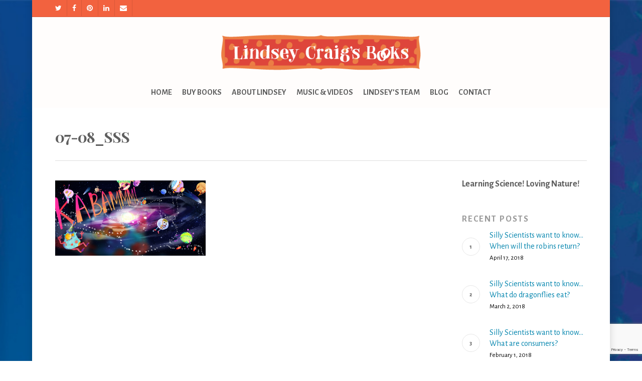

--- FILE ---
content_type: text/html; charset=utf-8
request_url: https://www.google.com/recaptcha/api2/anchor?ar=1&k=6LfIEIMUAAAAAN-nVb2UinHKZ_JH1mtdUZsI2NNb&co=aHR0cHM6Ly9saW5kc2V5Y3JhaWdzYm9va3MuY29tOjQ0Mw..&hl=en&v=PoyoqOPhxBO7pBk68S4YbpHZ&size=invisible&anchor-ms=20000&execute-ms=30000&cb=h8rvmw87zijk
body_size: 48949
content:
<!DOCTYPE HTML><html dir="ltr" lang="en"><head><meta http-equiv="Content-Type" content="text/html; charset=UTF-8">
<meta http-equiv="X-UA-Compatible" content="IE=edge">
<title>reCAPTCHA</title>
<style type="text/css">
/* cyrillic-ext */
@font-face {
  font-family: 'Roboto';
  font-style: normal;
  font-weight: 400;
  font-stretch: 100%;
  src: url(//fonts.gstatic.com/s/roboto/v48/KFO7CnqEu92Fr1ME7kSn66aGLdTylUAMa3GUBHMdazTgWw.woff2) format('woff2');
  unicode-range: U+0460-052F, U+1C80-1C8A, U+20B4, U+2DE0-2DFF, U+A640-A69F, U+FE2E-FE2F;
}
/* cyrillic */
@font-face {
  font-family: 'Roboto';
  font-style: normal;
  font-weight: 400;
  font-stretch: 100%;
  src: url(//fonts.gstatic.com/s/roboto/v48/KFO7CnqEu92Fr1ME7kSn66aGLdTylUAMa3iUBHMdazTgWw.woff2) format('woff2');
  unicode-range: U+0301, U+0400-045F, U+0490-0491, U+04B0-04B1, U+2116;
}
/* greek-ext */
@font-face {
  font-family: 'Roboto';
  font-style: normal;
  font-weight: 400;
  font-stretch: 100%;
  src: url(//fonts.gstatic.com/s/roboto/v48/KFO7CnqEu92Fr1ME7kSn66aGLdTylUAMa3CUBHMdazTgWw.woff2) format('woff2');
  unicode-range: U+1F00-1FFF;
}
/* greek */
@font-face {
  font-family: 'Roboto';
  font-style: normal;
  font-weight: 400;
  font-stretch: 100%;
  src: url(//fonts.gstatic.com/s/roboto/v48/KFO7CnqEu92Fr1ME7kSn66aGLdTylUAMa3-UBHMdazTgWw.woff2) format('woff2');
  unicode-range: U+0370-0377, U+037A-037F, U+0384-038A, U+038C, U+038E-03A1, U+03A3-03FF;
}
/* math */
@font-face {
  font-family: 'Roboto';
  font-style: normal;
  font-weight: 400;
  font-stretch: 100%;
  src: url(//fonts.gstatic.com/s/roboto/v48/KFO7CnqEu92Fr1ME7kSn66aGLdTylUAMawCUBHMdazTgWw.woff2) format('woff2');
  unicode-range: U+0302-0303, U+0305, U+0307-0308, U+0310, U+0312, U+0315, U+031A, U+0326-0327, U+032C, U+032F-0330, U+0332-0333, U+0338, U+033A, U+0346, U+034D, U+0391-03A1, U+03A3-03A9, U+03B1-03C9, U+03D1, U+03D5-03D6, U+03F0-03F1, U+03F4-03F5, U+2016-2017, U+2034-2038, U+203C, U+2040, U+2043, U+2047, U+2050, U+2057, U+205F, U+2070-2071, U+2074-208E, U+2090-209C, U+20D0-20DC, U+20E1, U+20E5-20EF, U+2100-2112, U+2114-2115, U+2117-2121, U+2123-214F, U+2190, U+2192, U+2194-21AE, U+21B0-21E5, U+21F1-21F2, U+21F4-2211, U+2213-2214, U+2216-22FF, U+2308-230B, U+2310, U+2319, U+231C-2321, U+2336-237A, U+237C, U+2395, U+239B-23B7, U+23D0, U+23DC-23E1, U+2474-2475, U+25AF, U+25B3, U+25B7, U+25BD, U+25C1, U+25CA, U+25CC, U+25FB, U+266D-266F, U+27C0-27FF, U+2900-2AFF, U+2B0E-2B11, U+2B30-2B4C, U+2BFE, U+3030, U+FF5B, U+FF5D, U+1D400-1D7FF, U+1EE00-1EEFF;
}
/* symbols */
@font-face {
  font-family: 'Roboto';
  font-style: normal;
  font-weight: 400;
  font-stretch: 100%;
  src: url(//fonts.gstatic.com/s/roboto/v48/KFO7CnqEu92Fr1ME7kSn66aGLdTylUAMaxKUBHMdazTgWw.woff2) format('woff2');
  unicode-range: U+0001-000C, U+000E-001F, U+007F-009F, U+20DD-20E0, U+20E2-20E4, U+2150-218F, U+2190, U+2192, U+2194-2199, U+21AF, U+21E6-21F0, U+21F3, U+2218-2219, U+2299, U+22C4-22C6, U+2300-243F, U+2440-244A, U+2460-24FF, U+25A0-27BF, U+2800-28FF, U+2921-2922, U+2981, U+29BF, U+29EB, U+2B00-2BFF, U+4DC0-4DFF, U+FFF9-FFFB, U+10140-1018E, U+10190-1019C, U+101A0, U+101D0-101FD, U+102E0-102FB, U+10E60-10E7E, U+1D2C0-1D2D3, U+1D2E0-1D37F, U+1F000-1F0FF, U+1F100-1F1AD, U+1F1E6-1F1FF, U+1F30D-1F30F, U+1F315, U+1F31C, U+1F31E, U+1F320-1F32C, U+1F336, U+1F378, U+1F37D, U+1F382, U+1F393-1F39F, U+1F3A7-1F3A8, U+1F3AC-1F3AF, U+1F3C2, U+1F3C4-1F3C6, U+1F3CA-1F3CE, U+1F3D4-1F3E0, U+1F3ED, U+1F3F1-1F3F3, U+1F3F5-1F3F7, U+1F408, U+1F415, U+1F41F, U+1F426, U+1F43F, U+1F441-1F442, U+1F444, U+1F446-1F449, U+1F44C-1F44E, U+1F453, U+1F46A, U+1F47D, U+1F4A3, U+1F4B0, U+1F4B3, U+1F4B9, U+1F4BB, U+1F4BF, U+1F4C8-1F4CB, U+1F4D6, U+1F4DA, U+1F4DF, U+1F4E3-1F4E6, U+1F4EA-1F4ED, U+1F4F7, U+1F4F9-1F4FB, U+1F4FD-1F4FE, U+1F503, U+1F507-1F50B, U+1F50D, U+1F512-1F513, U+1F53E-1F54A, U+1F54F-1F5FA, U+1F610, U+1F650-1F67F, U+1F687, U+1F68D, U+1F691, U+1F694, U+1F698, U+1F6AD, U+1F6B2, U+1F6B9-1F6BA, U+1F6BC, U+1F6C6-1F6CF, U+1F6D3-1F6D7, U+1F6E0-1F6EA, U+1F6F0-1F6F3, U+1F6F7-1F6FC, U+1F700-1F7FF, U+1F800-1F80B, U+1F810-1F847, U+1F850-1F859, U+1F860-1F887, U+1F890-1F8AD, U+1F8B0-1F8BB, U+1F8C0-1F8C1, U+1F900-1F90B, U+1F93B, U+1F946, U+1F984, U+1F996, U+1F9E9, U+1FA00-1FA6F, U+1FA70-1FA7C, U+1FA80-1FA89, U+1FA8F-1FAC6, U+1FACE-1FADC, U+1FADF-1FAE9, U+1FAF0-1FAF8, U+1FB00-1FBFF;
}
/* vietnamese */
@font-face {
  font-family: 'Roboto';
  font-style: normal;
  font-weight: 400;
  font-stretch: 100%;
  src: url(//fonts.gstatic.com/s/roboto/v48/KFO7CnqEu92Fr1ME7kSn66aGLdTylUAMa3OUBHMdazTgWw.woff2) format('woff2');
  unicode-range: U+0102-0103, U+0110-0111, U+0128-0129, U+0168-0169, U+01A0-01A1, U+01AF-01B0, U+0300-0301, U+0303-0304, U+0308-0309, U+0323, U+0329, U+1EA0-1EF9, U+20AB;
}
/* latin-ext */
@font-face {
  font-family: 'Roboto';
  font-style: normal;
  font-weight: 400;
  font-stretch: 100%;
  src: url(//fonts.gstatic.com/s/roboto/v48/KFO7CnqEu92Fr1ME7kSn66aGLdTylUAMa3KUBHMdazTgWw.woff2) format('woff2');
  unicode-range: U+0100-02BA, U+02BD-02C5, U+02C7-02CC, U+02CE-02D7, U+02DD-02FF, U+0304, U+0308, U+0329, U+1D00-1DBF, U+1E00-1E9F, U+1EF2-1EFF, U+2020, U+20A0-20AB, U+20AD-20C0, U+2113, U+2C60-2C7F, U+A720-A7FF;
}
/* latin */
@font-face {
  font-family: 'Roboto';
  font-style: normal;
  font-weight: 400;
  font-stretch: 100%;
  src: url(//fonts.gstatic.com/s/roboto/v48/KFO7CnqEu92Fr1ME7kSn66aGLdTylUAMa3yUBHMdazQ.woff2) format('woff2');
  unicode-range: U+0000-00FF, U+0131, U+0152-0153, U+02BB-02BC, U+02C6, U+02DA, U+02DC, U+0304, U+0308, U+0329, U+2000-206F, U+20AC, U+2122, U+2191, U+2193, U+2212, U+2215, U+FEFF, U+FFFD;
}
/* cyrillic-ext */
@font-face {
  font-family: 'Roboto';
  font-style: normal;
  font-weight: 500;
  font-stretch: 100%;
  src: url(//fonts.gstatic.com/s/roboto/v48/KFO7CnqEu92Fr1ME7kSn66aGLdTylUAMa3GUBHMdazTgWw.woff2) format('woff2');
  unicode-range: U+0460-052F, U+1C80-1C8A, U+20B4, U+2DE0-2DFF, U+A640-A69F, U+FE2E-FE2F;
}
/* cyrillic */
@font-face {
  font-family: 'Roboto';
  font-style: normal;
  font-weight: 500;
  font-stretch: 100%;
  src: url(//fonts.gstatic.com/s/roboto/v48/KFO7CnqEu92Fr1ME7kSn66aGLdTylUAMa3iUBHMdazTgWw.woff2) format('woff2');
  unicode-range: U+0301, U+0400-045F, U+0490-0491, U+04B0-04B1, U+2116;
}
/* greek-ext */
@font-face {
  font-family: 'Roboto';
  font-style: normal;
  font-weight: 500;
  font-stretch: 100%;
  src: url(//fonts.gstatic.com/s/roboto/v48/KFO7CnqEu92Fr1ME7kSn66aGLdTylUAMa3CUBHMdazTgWw.woff2) format('woff2');
  unicode-range: U+1F00-1FFF;
}
/* greek */
@font-face {
  font-family: 'Roboto';
  font-style: normal;
  font-weight: 500;
  font-stretch: 100%;
  src: url(//fonts.gstatic.com/s/roboto/v48/KFO7CnqEu92Fr1ME7kSn66aGLdTylUAMa3-UBHMdazTgWw.woff2) format('woff2');
  unicode-range: U+0370-0377, U+037A-037F, U+0384-038A, U+038C, U+038E-03A1, U+03A3-03FF;
}
/* math */
@font-face {
  font-family: 'Roboto';
  font-style: normal;
  font-weight: 500;
  font-stretch: 100%;
  src: url(//fonts.gstatic.com/s/roboto/v48/KFO7CnqEu92Fr1ME7kSn66aGLdTylUAMawCUBHMdazTgWw.woff2) format('woff2');
  unicode-range: U+0302-0303, U+0305, U+0307-0308, U+0310, U+0312, U+0315, U+031A, U+0326-0327, U+032C, U+032F-0330, U+0332-0333, U+0338, U+033A, U+0346, U+034D, U+0391-03A1, U+03A3-03A9, U+03B1-03C9, U+03D1, U+03D5-03D6, U+03F0-03F1, U+03F4-03F5, U+2016-2017, U+2034-2038, U+203C, U+2040, U+2043, U+2047, U+2050, U+2057, U+205F, U+2070-2071, U+2074-208E, U+2090-209C, U+20D0-20DC, U+20E1, U+20E5-20EF, U+2100-2112, U+2114-2115, U+2117-2121, U+2123-214F, U+2190, U+2192, U+2194-21AE, U+21B0-21E5, U+21F1-21F2, U+21F4-2211, U+2213-2214, U+2216-22FF, U+2308-230B, U+2310, U+2319, U+231C-2321, U+2336-237A, U+237C, U+2395, U+239B-23B7, U+23D0, U+23DC-23E1, U+2474-2475, U+25AF, U+25B3, U+25B7, U+25BD, U+25C1, U+25CA, U+25CC, U+25FB, U+266D-266F, U+27C0-27FF, U+2900-2AFF, U+2B0E-2B11, U+2B30-2B4C, U+2BFE, U+3030, U+FF5B, U+FF5D, U+1D400-1D7FF, U+1EE00-1EEFF;
}
/* symbols */
@font-face {
  font-family: 'Roboto';
  font-style: normal;
  font-weight: 500;
  font-stretch: 100%;
  src: url(//fonts.gstatic.com/s/roboto/v48/KFO7CnqEu92Fr1ME7kSn66aGLdTylUAMaxKUBHMdazTgWw.woff2) format('woff2');
  unicode-range: U+0001-000C, U+000E-001F, U+007F-009F, U+20DD-20E0, U+20E2-20E4, U+2150-218F, U+2190, U+2192, U+2194-2199, U+21AF, U+21E6-21F0, U+21F3, U+2218-2219, U+2299, U+22C4-22C6, U+2300-243F, U+2440-244A, U+2460-24FF, U+25A0-27BF, U+2800-28FF, U+2921-2922, U+2981, U+29BF, U+29EB, U+2B00-2BFF, U+4DC0-4DFF, U+FFF9-FFFB, U+10140-1018E, U+10190-1019C, U+101A0, U+101D0-101FD, U+102E0-102FB, U+10E60-10E7E, U+1D2C0-1D2D3, U+1D2E0-1D37F, U+1F000-1F0FF, U+1F100-1F1AD, U+1F1E6-1F1FF, U+1F30D-1F30F, U+1F315, U+1F31C, U+1F31E, U+1F320-1F32C, U+1F336, U+1F378, U+1F37D, U+1F382, U+1F393-1F39F, U+1F3A7-1F3A8, U+1F3AC-1F3AF, U+1F3C2, U+1F3C4-1F3C6, U+1F3CA-1F3CE, U+1F3D4-1F3E0, U+1F3ED, U+1F3F1-1F3F3, U+1F3F5-1F3F7, U+1F408, U+1F415, U+1F41F, U+1F426, U+1F43F, U+1F441-1F442, U+1F444, U+1F446-1F449, U+1F44C-1F44E, U+1F453, U+1F46A, U+1F47D, U+1F4A3, U+1F4B0, U+1F4B3, U+1F4B9, U+1F4BB, U+1F4BF, U+1F4C8-1F4CB, U+1F4D6, U+1F4DA, U+1F4DF, U+1F4E3-1F4E6, U+1F4EA-1F4ED, U+1F4F7, U+1F4F9-1F4FB, U+1F4FD-1F4FE, U+1F503, U+1F507-1F50B, U+1F50D, U+1F512-1F513, U+1F53E-1F54A, U+1F54F-1F5FA, U+1F610, U+1F650-1F67F, U+1F687, U+1F68D, U+1F691, U+1F694, U+1F698, U+1F6AD, U+1F6B2, U+1F6B9-1F6BA, U+1F6BC, U+1F6C6-1F6CF, U+1F6D3-1F6D7, U+1F6E0-1F6EA, U+1F6F0-1F6F3, U+1F6F7-1F6FC, U+1F700-1F7FF, U+1F800-1F80B, U+1F810-1F847, U+1F850-1F859, U+1F860-1F887, U+1F890-1F8AD, U+1F8B0-1F8BB, U+1F8C0-1F8C1, U+1F900-1F90B, U+1F93B, U+1F946, U+1F984, U+1F996, U+1F9E9, U+1FA00-1FA6F, U+1FA70-1FA7C, U+1FA80-1FA89, U+1FA8F-1FAC6, U+1FACE-1FADC, U+1FADF-1FAE9, U+1FAF0-1FAF8, U+1FB00-1FBFF;
}
/* vietnamese */
@font-face {
  font-family: 'Roboto';
  font-style: normal;
  font-weight: 500;
  font-stretch: 100%;
  src: url(//fonts.gstatic.com/s/roboto/v48/KFO7CnqEu92Fr1ME7kSn66aGLdTylUAMa3OUBHMdazTgWw.woff2) format('woff2');
  unicode-range: U+0102-0103, U+0110-0111, U+0128-0129, U+0168-0169, U+01A0-01A1, U+01AF-01B0, U+0300-0301, U+0303-0304, U+0308-0309, U+0323, U+0329, U+1EA0-1EF9, U+20AB;
}
/* latin-ext */
@font-face {
  font-family: 'Roboto';
  font-style: normal;
  font-weight: 500;
  font-stretch: 100%;
  src: url(//fonts.gstatic.com/s/roboto/v48/KFO7CnqEu92Fr1ME7kSn66aGLdTylUAMa3KUBHMdazTgWw.woff2) format('woff2');
  unicode-range: U+0100-02BA, U+02BD-02C5, U+02C7-02CC, U+02CE-02D7, U+02DD-02FF, U+0304, U+0308, U+0329, U+1D00-1DBF, U+1E00-1E9F, U+1EF2-1EFF, U+2020, U+20A0-20AB, U+20AD-20C0, U+2113, U+2C60-2C7F, U+A720-A7FF;
}
/* latin */
@font-face {
  font-family: 'Roboto';
  font-style: normal;
  font-weight: 500;
  font-stretch: 100%;
  src: url(//fonts.gstatic.com/s/roboto/v48/KFO7CnqEu92Fr1ME7kSn66aGLdTylUAMa3yUBHMdazQ.woff2) format('woff2');
  unicode-range: U+0000-00FF, U+0131, U+0152-0153, U+02BB-02BC, U+02C6, U+02DA, U+02DC, U+0304, U+0308, U+0329, U+2000-206F, U+20AC, U+2122, U+2191, U+2193, U+2212, U+2215, U+FEFF, U+FFFD;
}
/* cyrillic-ext */
@font-face {
  font-family: 'Roboto';
  font-style: normal;
  font-weight: 900;
  font-stretch: 100%;
  src: url(//fonts.gstatic.com/s/roboto/v48/KFO7CnqEu92Fr1ME7kSn66aGLdTylUAMa3GUBHMdazTgWw.woff2) format('woff2');
  unicode-range: U+0460-052F, U+1C80-1C8A, U+20B4, U+2DE0-2DFF, U+A640-A69F, U+FE2E-FE2F;
}
/* cyrillic */
@font-face {
  font-family: 'Roboto';
  font-style: normal;
  font-weight: 900;
  font-stretch: 100%;
  src: url(//fonts.gstatic.com/s/roboto/v48/KFO7CnqEu92Fr1ME7kSn66aGLdTylUAMa3iUBHMdazTgWw.woff2) format('woff2');
  unicode-range: U+0301, U+0400-045F, U+0490-0491, U+04B0-04B1, U+2116;
}
/* greek-ext */
@font-face {
  font-family: 'Roboto';
  font-style: normal;
  font-weight: 900;
  font-stretch: 100%;
  src: url(//fonts.gstatic.com/s/roboto/v48/KFO7CnqEu92Fr1ME7kSn66aGLdTylUAMa3CUBHMdazTgWw.woff2) format('woff2');
  unicode-range: U+1F00-1FFF;
}
/* greek */
@font-face {
  font-family: 'Roboto';
  font-style: normal;
  font-weight: 900;
  font-stretch: 100%;
  src: url(//fonts.gstatic.com/s/roboto/v48/KFO7CnqEu92Fr1ME7kSn66aGLdTylUAMa3-UBHMdazTgWw.woff2) format('woff2');
  unicode-range: U+0370-0377, U+037A-037F, U+0384-038A, U+038C, U+038E-03A1, U+03A3-03FF;
}
/* math */
@font-face {
  font-family: 'Roboto';
  font-style: normal;
  font-weight: 900;
  font-stretch: 100%;
  src: url(//fonts.gstatic.com/s/roboto/v48/KFO7CnqEu92Fr1ME7kSn66aGLdTylUAMawCUBHMdazTgWw.woff2) format('woff2');
  unicode-range: U+0302-0303, U+0305, U+0307-0308, U+0310, U+0312, U+0315, U+031A, U+0326-0327, U+032C, U+032F-0330, U+0332-0333, U+0338, U+033A, U+0346, U+034D, U+0391-03A1, U+03A3-03A9, U+03B1-03C9, U+03D1, U+03D5-03D6, U+03F0-03F1, U+03F4-03F5, U+2016-2017, U+2034-2038, U+203C, U+2040, U+2043, U+2047, U+2050, U+2057, U+205F, U+2070-2071, U+2074-208E, U+2090-209C, U+20D0-20DC, U+20E1, U+20E5-20EF, U+2100-2112, U+2114-2115, U+2117-2121, U+2123-214F, U+2190, U+2192, U+2194-21AE, U+21B0-21E5, U+21F1-21F2, U+21F4-2211, U+2213-2214, U+2216-22FF, U+2308-230B, U+2310, U+2319, U+231C-2321, U+2336-237A, U+237C, U+2395, U+239B-23B7, U+23D0, U+23DC-23E1, U+2474-2475, U+25AF, U+25B3, U+25B7, U+25BD, U+25C1, U+25CA, U+25CC, U+25FB, U+266D-266F, U+27C0-27FF, U+2900-2AFF, U+2B0E-2B11, U+2B30-2B4C, U+2BFE, U+3030, U+FF5B, U+FF5D, U+1D400-1D7FF, U+1EE00-1EEFF;
}
/* symbols */
@font-face {
  font-family: 'Roboto';
  font-style: normal;
  font-weight: 900;
  font-stretch: 100%;
  src: url(//fonts.gstatic.com/s/roboto/v48/KFO7CnqEu92Fr1ME7kSn66aGLdTylUAMaxKUBHMdazTgWw.woff2) format('woff2');
  unicode-range: U+0001-000C, U+000E-001F, U+007F-009F, U+20DD-20E0, U+20E2-20E4, U+2150-218F, U+2190, U+2192, U+2194-2199, U+21AF, U+21E6-21F0, U+21F3, U+2218-2219, U+2299, U+22C4-22C6, U+2300-243F, U+2440-244A, U+2460-24FF, U+25A0-27BF, U+2800-28FF, U+2921-2922, U+2981, U+29BF, U+29EB, U+2B00-2BFF, U+4DC0-4DFF, U+FFF9-FFFB, U+10140-1018E, U+10190-1019C, U+101A0, U+101D0-101FD, U+102E0-102FB, U+10E60-10E7E, U+1D2C0-1D2D3, U+1D2E0-1D37F, U+1F000-1F0FF, U+1F100-1F1AD, U+1F1E6-1F1FF, U+1F30D-1F30F, U+1F315, U+1F31C, U+1F31E, U+1F320-1F32C, U+1F336, U+1F378, U+1F37D, U+1F382, U+1F393-1F39F, U+1F3A7-1F3A8, U+1F3AC-1F3AF, U+1F3C2, U+1F3C4-1F3C6, U+1F3CA-1F3CE, U+1F3D4-1F3E0, U+1F3ED, U+1F3F1-1F3F3, U+1F3F5-1F3F7, U+1F408, U+1F415, U+1F41F, U+1F426, U+1F43F, U+1F441-1F442, U+1F444, U+1F446-1F449, U+1F44C-1F44E, U+1F453, U+1F46A, U+1F47D, U+1F4A3, U+1F4B0, U+1F4B3, U+1F4B9, U+1F4BB, U+1F4BF, U+1F4C8-1F4CB, U+1F4D6, U+1F4DA, U+1F4DF, U+1F4E3-1F4E6, U+1F4EA-1F4ED, U+1F4F7, U+1F4F9-1F4FB, U+1F4FD-1F4FE, U+1F503, U+1F507-1F50B, U+1F50D, U+1F512-1F513, U+1F53E-1F54A, U+1F54F-1F5FA, U+1F610, U+1F650-1F67F, U+1F687, U+1F68D, U+1F691, U+1F694, U+1F698, U+1F6AD, U+1F6B2, U+1F6B9-1F6BA, U+1F6BC, U+1F6C6-1F6CF, U+1F6D3-1F6D7, U+1F6E0-1F6EA, U+1F6F0-1F6F3, U+1F6F7-1F6FC, U+1F700-1F7FF, U+1F800-1F80B, U+1F810-1F847, U+1F850-1F859, U+1F860-1F887, U+1F890-1F8AD, U+1F8B0-1F8BB, U+1F8C0-1F8C1, U+1F900-1F90B, U+1F93B, U+1F946, U+1F984, U+1F996, U+1F9E9, U+1FA00-1FA6F, U+1FA70-1FA7C, U+1FA80-1FA89, U+1FA8F-1FAC6, U+1FACE-1FADC, U+1FADF-1FAE9, U+1FAF0-1FAF8, U+1FB00-1FBFF;
}
/* vietnamese */
@font-face {
  font-family: 'Roboto';
  font-style: normal;
  font-weight: 900;
  font-stretch: 100%;
  src: url(//fonts.gstatic.com/s/roboto/v48/KFO7CnqEu92Fr1ME7kSn66aGLdTylUAMa3OUBHMdazTgWw.woff2) format('woff2');
  unicode-range: U+0102-0103, U+0110-0111, U+0128-0129, U+0168-0169, U+01A0-01A1, U+01AF-01B0, U+0300-0301, U+0303-0304, U+0308-0309, U+0323, U+0329, U+1EA0-1EF9, U+20AB;
}
/* latin-ext */
@font-face {
  font-family: 'Roboto';
  font-style: normal;
  font-weight: 900;
  font-stretch: 100%;
  src: url(//fonts.gstatic.com/s/roboto/v48/KFO7CnqEu92Fr1ME7kSn66aGLdTylUAMa3KUBHMdazTgWw.woff2) format('woff2');
  unicode-range: U+0100-02BA, U+02BD-02C5, U+02C7-02CC, U+02CE-02D7, U+02DD-02FF, U+0304, U+0308, U+0329, U+1D00-1DBF, U+1E00-1E9F, U+1EF2-1EFF, U+2020, U+20A0-20AB, U+20AD-20C0, U+2113, U+2C60-2C7F, U+A720-A7FF;
}
/* latin */
@font-face {
  font-family: 'Roboto';
  font-style: normal;
  font-weight: 900;
  font-stretch: 100%;
  src: url(//fonts.gstatic.com/s/roboto/v48/KFO7CnqEu92Fr1ME7kSn66aGLdTylUAMa3yUBHMdazQ.woff2) format('woff2');
  unicode-range: U+0000-00FF, U+0131, U+0152-0153, U+02BB-02BC, U+02C6, U+02DA, U+02DC, U+0304, U+0308, U+0329, U+2000-206F, U+20AC, U+2122, U+2191, U+2193, U+2212, U+2215, U+FEFF, U+FFFD;
}

</style>
<link rel="stylesheet" type="text/css" href="https://www.gstatic.com/recaptcha/releases/PoyoqOPhxBO7pBk68S4YbpHZ/styles__ltr.css">
<script nonce="EcXt9jhzJutXHgOR-sfmQQ" type="text/javascript">window['__recaptcha_api'] = 'https://www.google.com/recaptcha/api2/';</script>
<script type="text/javascript" src="https://www.gstatic.com/recaptcha/releases/PoyoqOPhxBO7pBk68S4YbpHZ/recaptcha__en.js" nonce="EcXt9jhzJutXHgOR-sfmQQ">
      
    </script></head>
<body><div id="rc-anchor-alert" class="rc-anchor-alert"></div>
<input type="hidden" id="recaptcha-token" value="[base64]">
<script type="text/javascript" nonce="EcXt9jhzJutXHgOR-sfmQQ">
      recaptcha.anchor.Main.init("[\x22ainput\x22,[\x22bgdata\x22,\x22\x22,\[base64]/[base64]/[base64]/ZyhXLGgpOnEoW04sMjEsbF0sVywwKSxoKSxmYWxzZSxmYWxzZSl9Y2F0Y2goayl7RygzNTgsVyk/[base64]/[base64]/[base64]/[base64]/[base64]/[base64]/[base64]/bmV3IEJbT10oRFswXSk6dz09Mj9uZXcgQltPXShEWzBdLERbMV0pOnc9PTM/bmV3IEJbT10oRFswXSxEWzFdLERbMl0pOnc9PTQ/[base64]/[base64]/[base64]/[base64]/[base64]\\u003d\x22,\[base64]\\u003d\x22,\[base64]/DhMKvw4bDlhfCnMOIw4dUwrDDm1jCnsKRMw0Dw4vDkDjDnsK4ZcKDa8O7KRzCuWtxeMKqXsO1CBjCrMOew4FZFGLDvnsSWcKXw43DvsKHEcOXOcO8PcK/[base64]/DvsK2wonCjXbDtz3Cp3zDqMOmXcKuVMOyesOXwr3Dg8OHF0HCtk1hwq06wpwRw47Cg8KXwpRdwqDCoVMlbnQDwpcvw4LDii/Cpk9NwoHCoAtSEULDnlJywrTCuRfDm8O1T15YA8O1w4jClcKjw7ImGsKaw6bCnzXCoSvDnnQnw7ZgaUIqw6VrwrALw6YHCsK+WhXDk8OReh/DkGPCuy7DoMK0cyYtw7fCo8O0SDTDusKCXMKdwocsbcOXw6wNWHFESREMwqnCucO1c8Kaw7jDjcOyQMOXw7JED8OJEELCmGHDrmXCocKQwozCiDcwwpVJMMKmL8KqG8KYAMOJfg/Dn8OZwrYQMh7Dpz18w73ChSpjw7lmXGdAw5Q9w4VIw73CtMKcbMKMVi4Hw48rCMKqwozCssO/ZWzCpH0ew50Hw5/DscOwJGzDgcOYWkbDoMKWwrzCsMOtw4fCmcKdXMOFEkfDn8KoJcKjwoAdbAHDmcOkwq8+dsKKwofDhRYCbsO+dMKPwq/CssKbNxvCs8K6IMK0w7HDninCjgfDv8OoAx4WwqjDnMOPaBo/w59lwpUdDsOKwqZILMKBwpLDlyvCiT0HAcKKw67Chz9Hw5nCsD9rw4Vhw7A8w5MZNlLDmiHCgUrDlsOZe8O5L8KGw5/Cm8KjwoUqwofDisKoCcOZw7hlw4dccjULLCA6woHCjcKOLV7DlMKubMKDNsKqBHfClMOBwrzDmUUaTQ/DtsKJUcO2woUOUzDDsG9JwrPDvxrCiHnDtMO6QcOUfF/DgATCtxfDssOCw77CmcO/wrbDnA8PwqDDhcK3AsKZw6p5U8KHQsKDw7lADsK2wp9IUsKuw5bCoxEkKiTCn8OqPxcNw4ZZw7DCrMKTGMOOwpt3w6LCtcOuV0c7IsKxPsOMwrnCmmfCoMKvw4TCnMObMcOJw57Du8OqIh/ClcKMPcOTwqUoISgtBsO6w4N+CcOewq3CgxLClsKwFSTDvErDjMKqUsKiw6bDqsKHw4odw6FBw44cw5YkwpXDqXxkw4jDoMO6QWthw7Yqwp5hw41qw7UJLsKMwoPClXtzGcKJDsO7w6/DrMKdYi7Dun3Cr8O8NMK5c2PCvMOEwr7DkMKFYWDDg3hQwowHw7vCrm1Mwr4ZbTrDuMKsKMOvwoLCrBQIwp8gexzCl3nCjDszCsOIMzLDuRHDsWPDj8KJSMKgVGjDssOwXCFXScOZQ3jCnMKwfsO6QcOLwoN9RTDDoMKoBsOpP8ODwrXDisOcw4TDvz3Cr2otCsObfU/Dk8KKwpYnwpDChMKfwr/DpiY7w6REwozCpG7DnD9zOwtYMcOyw5jDk8OZXMKkOcOUWsKPMTtgY0diXsOrw7hwGSzCtsK4wr7ChiYuwrbDtApQMsKzGh/Dk8KuwpLCosOASVllKMKuc3fCmVIowobCucK8KcO2w7zCtR/CtjzDn3PDjibClMOlw7HDmcO8w4Bpwo7Dk1XCjcKWZBx9w5cAwpLDm8Oiw7PDmsO5wpdCw4TDg8K9MRHCpD7ChQ4lP8O1AcO/X2MlKyLDhAIhw584w7TCq0MPwooTw7BqGE/Du8KuwovDgcOvc8O9HMKPXwLDtlzChRTDvcKhLCfCrcKiOWwBwpvCljfDiMKvwrHCnzTCtg5+wol8YcKZTAgOw5kfEx7Dn8K6w6VAwo9tXi7CqmtEwo1ywrvDl2rDpsKYw6VQKi3DqjjCv8K7BcKZw75Ww7wVIsOIw7DChVDCuR/Dr8OYQcOHS3TChCQWP8OdGyoYw4rClsOYTgPDmcKKw58EbCjDssKtw5LDrsOWw6J6NnjCny3ChsKDARNlPcOmN8K7w6LCucK0NXUtwq8Ww6TCvsOhTcKyZMKfwqQIRiXDmEYtQcOuw6N2w4/Dk8ODQsKcwqbDhB9tdEzDucKuw5TCnRbDncOSRcOIBcOIaw/DhMOXwpnDqcOywpTDhsK3DifDiwlKwrMGTMKPFMOKRCHCgAIbVzciwonCv1AuWzphVsKTL8Kpwo4CwrFOTcK9OB7DsUrDhsKMZ3XDsChnB8K1wpDChWbDm8KKw4BbdjbCpMOGwp7DuHY4w5jDn3rDpsOKw7nCmh/Dtm3DssKKw7VzKcOxMsKcw4habW3CtHIuR8OSwroBwrbDoUPDuXvCucOPwqHDnWLCucKFw6nDjcK3YVNhMsKZwrXCm8OkbmDDsErClcK8cUHCn8KzfsOlwr/Dg13DncOYw7/ClTRSw7wew6XChMOuwpvCu0t+WgzDunPDicKRdcKkEAVnOiIJXsKZwqFuwpHCjFQkw49dwrpMMWd7w6YAMQfDhzzDmxBBwrhUw7jChMK+dcK7PTkZwrzCtcOZHAxhwpcCw6p/XRHDmcOgw7E7asOSwoHDjxpfAcOkwrHDoRRPw7gyCMOBRW7CvXzCgcOEw6l9w7HCoMKKwrzCp8KgVEHDi8KMwphPL8OKw6fDnyEiwoEIaAcEwp92w4/DrsONaRcAw4BFw4zDo8K3RsKzwolHw6UaL8KtwqcuwoXDhD9mBhd1w4M+w5nDp8KJwq7CsG1twpJ0w4HDg3rDoMOBw4JATcOOCz/CiHVUV3HDo8OeO8Kfw4slflPCkyY+SMOEw5jCjsKuw5nCgcK9wqvCj8OjCB/DocORe8Kcw7XCrDpyUsOtw4TCgMK7w7nDokTCjsK3JCleO8KYG8K4SQViYcK/EgDClMK8NQQFw4cPV2NDwqvCu8Oiw6vDqsO5YT93wrwOw6oyw5vDhA8Kwp4YwrHCncOVWcKhwojCi0PDhsKhFDUzUMK1w7zCrHxERyLDlX7DtgVPwpfDmcKUOhzDpgMVDMOsw7/DrW3Dn8OAwrdHwrgBBkEsdFhQwonCh8KVwqEcQ1zDl0LDoMKxw4PCjCXDkMOYfjjDl8OtZsKzS8Kkw7/CrwLCocOKw7LCiyvCmMKMw5fDkMKEw6wWw5p0fMO7TgPCucK3wqbCoGPCuMOKw4XDvTgtI8Klw5DDnBLCjmLCs8OvC2/DpUfCm8OxZy7CnngdAsKBwo7DpVc6WDLDsMKvw7I4CGdvwq/DvSLDpEhfDXdow6LDrS0+QSRtFxXDuXh/w5jCpnTCvDXDu8KQwobDnGsQwodiT8Kow6LDk8K1wovDmmMtw51Pw5TDiMK2EW8JwqTDtMO1wp/Cs1nCiMO9DwVnw6VXCwEJw6nDhRMWw6xdwo8mcMKULn85wq0JDsOew6dUJMKywpTCpsKGwqwQwoPCrcOvZcOHw43DkcOJYMOVRMOMwocdwqfDjWJuGVrDlyJJITLDrMKzwqrDu8OowoDCkMOjwoXDv1Bgw5zCm8K4w6TDlGATcMOAUgVVWyPDrm/CnX3CkMOuZsOzfEEyUMOAw4FKSMKMNcOYwqsRAsK1wobDgMKPwp0KS1oJZVwAwpfDsQ0fQMKNfEzDucOFRFPDkSjCmsOow7EMw4nDi8Khwok/[base64]/CikUmASARVgDDmsKFwpnCi8Oqw67Ds2fDgyg+ORPCpk5NP8Ktw4bDnMO7wpjDl8OiJ8ODHBvDk8KSwo0cw7ZhHcOmZcO3S8OhwptEBgNoasKGV8OMwq/CmXdie27CvMOpPwFgdcKEU8O5NiV5OMKswqRww7RmLRTCu3s0w6nDmQpAJm5Ew6nDi8KFwqUEDHDDv8O7wqwPQyROwqEqw6RwYcK/[base64]/[base64]/CucOww4Q1w6XCuV3DqcOuw7PCmMKlEV0swp1Rw7E6BMOzWsK0w4XCjcOrwqHCvMO0w40CNGTCkn4ODERBw7tcDcKDw51/wr9Lw4HDlMK2cMOhLG7CgXbDpmTCocOrRQYNw7bCgMOaUgLDkHkcwrrCmsKPw5LDig48wpY0XW7CiMOBwrtVwqN+wqIUwrPDhx/DvsOUXgTCj3UQNhvDpcOQw5vCosK2Zgh/w7fDisOZwrxlwoszw5dGJhPCpU7DvsKsw6LDlMKmw5oGw5rCsGHCrC1vw5vCmsOWURomwoM7w6DDiz07fsOEDsK7dcONE8OMw6DDjiPDmcO9w4/[base64]/N8ONSsKqG8Ktw5DDhBgZSMKRX3wHw77CggbChMO1wpnCkBTDiTh2w4ocwqbCmkdZwq7CgMOlw6rDpkfDhinDryDCrhI/w5/CoxchE8KLBDvDlsOiWcKCw77ChSgPRMKiOWLCk0TCvB0aw5Fvw67CiQ/DmnjDnX/CrGhfYMOEJsOcIcOIH1LDv8Oywrttw7/DlMOXw4rChMKtwqbCqMK3wp7DhsOdw74CcWh9YmPCgMKzSThmw55jw6g0wpnDgk3CrsOmCkXCgzTCuWjClmtHaBLDmBZyVzACw4YAw7QncyrDocOrw7DDlcOIE1VUw6VEHMKIw5IQwr98ZcK7w4TCqgw0w49rwp/DpyRDw5pswq/DgRjDkm3CnMO4w4rCssKTP8OYwoPDs0h5wod6wq86wpgWa8KGwocKFRN5UgvCknzCu8ObwqHCpiLDvsK5IAbDjMKsw6bClsOBw7bCvsK5wo5nwqEXwrVHQh9cw4dqwpwlworDgATCiFNNCStcwobDtG5ww4zDrMO0wo/DoAc8aMOkw6VfwrDDv8KrdsOyDCTCqSnCtFbCvGAnw7BDw6DDqhtAfcOKfMKkcMKAw4lUIXhOChPDk8OFGGEjwqXCuVjCnj/CvcOVXcOHw6Eswphtwps+w5LCqTjChENSSAcUanrChjDDnD/DpyVAGsOKwrRfw4rDkxjCocKEwqLCvcKWWxfCpMOcwrB7wojCtcKnw6wDacOEA8O+wqzDpsKtw4hZw71CFsOxwqfDncOXDsKkwqwRKsKIw4hpbRbCsm/DtcO2M8OELMOvw6/DtkVXAcOrCsONw75Qw7wKwrZUw6M8c8OcQlPDgX06wppDPGh8DV7Cp8KcwpsWMcOAw6bDrcKIw4RDaSRaLMOSw69Hw5tQAAUYY23CmMKZRULDqsOgw5IzBinDhcKUwq3CoWvDvAnDlsOYcmnDrCYzNVHDjsO4wobCisK3SMObC0ldwro/wr7CgcOow6rCoAwfdSNVLhEPw6ERwpBhw6wOB8KRwqpPw6UYw5rCqcKAL8KmAmxpbSLCiMKvw78UFcKUwo8gWcKswoBMBMKEF8OecsOEPcK8wqDDsgXDpcKXekJxe8KTw5l9wqXCk3N1QcK7wrUUIj/DnyUgHgEXSW3DtsK8w6XCkWbCiMKAw5suw4sbwoURLMOQwoEhw4Iew6/DklVwHsKAw500w5c8wrbCjlMcBHvDscOUezcJw7zCpMOPw4HCvinDtsKSFl4eMmsHwr4EwrbDtRbDlVtUwrEoeUTCm8K0S8O2YsOgwpzDjsKIwpzCvi/Dm0Y1wqTDmMOTwoN9Y8KrGmPChcOfYX7DlT9Kw7R+wrAGAwzCp1VXw6DDtMKawoc0w4cIwo7Cg2JlZ8K6wp8SwoVxwowUaC7ChmjCqCYEw5fCgsK2w4PCpHRRwoRjaljDk0rDt8OXZMO6wpPDtArCkcOSwq0swqcRwrxVKk/[base64]/w6fDsjoHw5vDrXPCvkTCv8KVPcO7L8OswrjDocOoYMKAw4LDjsKYLMKawrIXwrkyXMKBK8OSX8Omw5Z3f2/CrsKqw4fDinkLBVjCnsKoScOawq0mI8Ohw4XDhsKAwrbCjcObwqvCqx7CicKiZcKgMsKoaMOzwqRpF8OhwqQIw55dw6EZdVTDhMOXbcKCCAHDrsKnw5TCtAg7wo0LDktfwoHDlx/[base64]/bEXDlnhdNyNIcENuwqvCg8ORPcKqA8OQw7bDqCjCgF/CjCp4wqJJw47DjWYlERl5dsOYDQJsw7rCs1zDtcKDw5hTw4LCmcKywpLCvsKSw5R9wrTDrl96w7/Cr8KcwrLChsOMw6/DmQIpwrktw7nDisOzw4zDtW/CtMKDw75MDX8EPlXCtXlFQTvDjjXDjzlUc8Kzwo3DslXCj0MaGsK3w7Z2I8KEMS/CtMK/woV9GcOjIRXCnsO1wr/CnsOzwo3Ciy7ChVMYQgApw6XDrMOUP8K5VmVEA8Oqw7B+w7bCvMO/wpbDrsKAwqnDiMKLSnfCg1gfwpthw7bDv8KETDXCogtMwo81w6LDusOZw7LCoQE4woXCoREhw6ReIUHDgsKHw7nCjMKQIGZUEUhwwq/CjsOEM1zCuTtOw6zCg0BZwqvDq8ORTVDDlyPCiiDCsBrDjsO3R8KswpddHcKffMKuwoMub8KKwotJBsKOw4d/ZyjDn8KpQMO/w4x0wrpDDcKUwqPDvMO8wrHCk8O5cjdYVH1rwqQ4fXfChT5Mwp3CkHIaW2bDhMO7AA8nHljDrsOTwqwfw73Dqm3DhlHDhCPCksKMcGkLH3kFBXwmecKHwrEYNioID8OSUMOtRsOZw5E2AFd+VHRtwr/Cr8Kfen0gQyrDosOlw7APw5bDvggwwr88XzE2UMKhw787DMKTfUV5wqHDs8K7wqBNwpsPw4VyMMOkw7nDhMORAcOQOUFCwp3DuMODw7/DshrDgBzCn8Kod8O6Dn8/w4rDncKzwosfFGBtw6rDp1TCocODVMK+wpdVSQvDnxnCtmFWwrZMAQt+w6RVwr/DgMKbGVrCilvCu8OxPhfCmALDgsOhwrBJwozDssO2I1vDqk4VNyXDt8Ovwr7Dr8OPwrhWVsOjY8KywoJlIjESfsOHwrAJw7RoEUYUBzoXWsOiwpcwICoAWivCvsOIFMK/woDDrnXCvcK5RjXDrkzCtCoEaMOJw7hQw6/CrcKUw59Sw6hhwrc7P2BiCGkAb1/CnsKZNcKZYghlKsKhwqxiWcKswqQ/csKkAXoWwpRJEsO0w5PCg8Oqej1SwrhEw6vCizvCucKOw7E9HRzCoMOgw6rClQgyI8ONwq7DjX7DjMK5w5kCw6BgIHDCgMKcw5fDs1DCgMKGScO5HxFdwoTCgRMlMwgwwohEw5DCt8OIwqnCuMO9wr/[base64]/[base64]/DqANSTCTCmsKnw44vC8K3wqUKw6PCgiPCvDN1w5XCuMO+wpM9w40+AsOwwpQPLWdWQcKLWBPDvz7Ch8OwwpBCwqhxw7HCvX3CuwkmCk4kJMOKw4/CuMOUwoxtQX0Kw7kEBAjDnDAxZmYFw6d6w5IGLsKwPMKsCW7CsMKeQcOIHsKtTF3Dq3BTGDYIwqVSwqA5FWY/[base64]/DoMKIw73Di3vChcOPJwjCncKiFsKkwo7CuEs8bMKtNcO/Z8K+DMK5w6PCnkvCncKJf3orwp9tHcOuFnIdAsKWLMO/wrTDnsK7w4HCvcOOIsK2Zjhsw47Ct8KPw5dCwpTDjF/[base64]/[base64]/[base64]/ClsOiw5ATwoZpwq48ew3DtcKZSFU2wrbDssOBwoESwrvCjcOPw6lWLgs6w59Bw6/CrcKAKcOUwpU1MsKXw44PesO1w5VNbSjCpHbDuCvCnMKdCMOHw7bDsW9jw7cKw4ITwp5Dw7Rgw4lnwr8Cwp/Cqh7Crx3CmxjCm1VZwpJ0fsK+wpphGTlNFyEMw5A8woUewrLCmVFAdsKKccK3U8OSw7HDm3liSMOywqLDp8Kvw4vCl8KDwonDuWVtw4c+EijCocKbw7EbGMKwQDQ1wqg8W8OzwpDCkkUuwqTCo1fDjcOaw7QOMzLDhcKkwpE7Qy/Di8OKCsOMd8Ovw50Cw6YzLzDDosOlJcOeM8OmNEDDnFA3w57CssOZFGXCjmrClSEbw5TCmTUlNMK9D8KOwrnDjVMKwqXClGbDt1XDulDDpw/DohTDncKLw4o4Y8K4IVvDrgbDosO4ccOoClnDjETCuCXDhy7CncOnBi1wwr1mw7HDrcO7w6zDgEvCnMORw7fCpsOFfy3CmyzDnMOjOcKKUMONRMKzccKNw6zDrMOpw5BGIWrCsivCqsOQTMKQwq7Cm8OTH1EOXsOjw71FcgIhwplkBQjCjcOlMcKZwrEUdcKBw6gAw7/DqcK+w7DDocOowrjChMKqS3PCpDoRwo3DjALClCXCgsKlAcOzw55pfcK3w45wL8Okw4RvdE8Aw5BRwoXCpMKKw5DDn8OKaykpUcOPwqPCi1jCkcO+asKpwrHDscObw7HCrnLDlsONwo4XAcOXWwMBNMK5H3nDhwIhS8O4aMK7wp5kYsOjw4PCukQcCgUtw64Hwq/DicOZwq3CpcKUcSNxEcKIw647w5zCkVk6IcKIwobCq8KgB3UeS8Opw5dJwqvCqMK/F13CjW7CiMKTw69Uw5bCnMK3RsOJYjLCq8OVT0XCn8Omw6zCnsK3wopsw6PCsMK8V8KzE8KJQEDDo8OtKcK7wpwhIzF2w77DkMOBMWM+Q8OIw6MRwr/[base64]/DngbCgcOMwqjCkyJebsKPwqjCsyDCsAZxw48jwrrDt8OADSYpw6Y5wrXDvsOow6RJLUzDqMOcHsONccKUK0ZDVC4yJcOGw4w1ISHCrsO/aMKraMOrwrjCqcOxwoRvM8K0KcKZPUlif8K+GMKwFsK9w7Y7OsOXwo7DjMOYUHTDiV/Dg8OcOsKmw5FAw6TDlcKhw6zCncK5VkTDoMOKXmvDksKgwoPCgcK8RzHCu8KTc8O+woY1wpjCt8KGYyPCuGVUbMK1woDCgDrDpFB3cCXDncOrRWTCp0fCpsOuFgs8F2/DmR7ClcKOUT3Dm3PDq8ObeMOVw4AUw5zDmcO0wq54w5HDswgewpPCrEnDsRzDs8O/w6k/Xw/Cn8Khw4LCoTXDrsKqC8ObwpwdI8OCAXDCvMKRwonDg0HDnRlrwq5kHlk5blMJwpgCwq/ClUxUB8Oiw6wnecKGw4rDlcO9wqbDmV9rwqokwrA9w71DFzLDhSNNEcKCwonCmy/DgzU+FhbCo8KkEsO+w5TCnm3Cvk4Rw7E1wrzDiS7DrgbDgMO6MsOmw4krOELDjsOcU8KNRMKwc8OkQcO6PcK1w4zCu3lJwpBIWER4wpYVw5hBLEN+WcKvMcOTwo/DqsKYHwnCuhhoIzjCl0vCmGzCjMK8ccKJVU/Dvypja8OGwrLDi8KAwqUwT1V+w4oxeD3Cn2dpwpN7w6h/wqfCqlbDhsOJwrDDjlPDp259wonDkcKJIcOuFznDpMKEw7kwwoHCp3I/VMKAB8KTwos3w5gdwpQPKcKGTAUxwqLDhsK6w67CiW7Ds8K7wrAFw5Yna0YFwq5LE2tfW8K6wp/DgTPCgsOdKsOMwq9IwoLDpBpHwpXDiMKvwpxZdMO3QsK1w6Mzw4/DgcKPAMKjMBBew4Axw4nCuMOqJ8O6wobChMKhwq7CoAYbMMKLw4gEaSNnwrvCqhTDuz/CisK3fW7CgQnCm8KJMTF2XxASfsKEw4xSwrVjCSjDsXd2w7rChjttwqTCkx/DlcOgdCl6woITUnYJw4FuYsKQfsKGw6dNLsOPSzjCmg0MDE/CkMOvHMKyU1wSTwfDt8OSNkjCuGLClybDhWYcw6XDgcORasKvw5jDucOBwrTDlVoew7HCjwTDhnTCjy91w78zw5LDv8KFwrXCq8OLfcKAw4PDk8Ohw6HDrlx2WwjCu8KYacOEwo9nYn9nw6wSV0nDoMOdw4/DmMOTPHvCnTrDv0PCmMOkwqg7TjDCgcOqw55Dw4DClnl7DMK7w59JCjPDo1R4wp3ChcKfJcKgQ8K2w5Y/asKzw4/DpcObw6xIa8KQw5bDlzBIRcKLwpTCl0nCssKifFFoWcOwAsK/[base64]/[base64]/ED/CqMOFw5Arw7fCskUgKMK3ZMKWwpsaASbCrxMuw4N2NMOHwrEOGm/CjMO9wpAka1ouwq3CgHRqEnAhwpBkXMKBdsOWcF5rQcOsBXnDh2/CjykkOixFUsOCw5DCgGVRwrsBKkgSwqNVfmvCvw/[base64]/AcOgwqPCj8OPYMOLw5TDuW1uw7zDmHU9w686YsK3OhnCj3N2H8OLKMKRWcKrw7s5w5gDbMOqwrzCucO2b0nDpMOJw5vCmcOmw4FywoUcfX8/wqTDoEAnOMKoWsKRAMOww6cHbifCmVJfQWdfwoXCgcKbw5pQZMK/[base64]/w77DiMOUTMOjw7cbw40pGnRlXMKgRMKgw4DDlcKrE8KJwps6wq/DvyjDi8OSw7zDhEdRw5sIw6bDtsKcKWIRN8OlO8KGX8OVwog8w58ILivDvF85FMKNwqUywpDDhQDCiyzDtTTCksOVwrXCkMOeIzM/c8OBw4DDgMOxw53Ci8OwN27CulPDkcOtWsKDw55zwpXCm8OZwqZww51SZREvw7XCjsOyV8OQwpJkwoTCimLClQzDpcOtw43Dk8O2Q8KwwoQ3wp7ClcO2wq9uwr/DrHXDqTjDlTU0wqnCrHHCvhpUT8KhbsO7w4d1w73DicOxCsKSJkQ3UsOHw7vDkMOPw5TDrsObw7rCgsOrNcKqYBPCrh/DocOdwrPChcO7w7jDjsKnVsOiw6ULTHpjAUPDrMKpFcOsw6kuwqYKw7zDvsKmw6kJwr3Dt8KwfsO/w7Rew4c8DcOkew7Ch2jCsztnw5TCv8KfMDvCjU01E3XDn8KyQMOTw5N8w5fDpMOvChJTZ8OlYE9gbsOdTjjDkhNrw53Ci0tswpLCtijCtzIxw6ECw6/DlcOSwozCiCsdbcOSccOOaT51RmbDhj7CgcOww4bDgDA2w7DDq8KYXsKaHcOIBsKWwpHChT3DpcKbw4Uyw6NHwrHDrRbCigQmNcOfw7jCo8KRwoAUf8Ovwp/CucOzP0/DoQLDswfDn18JT0nDmcODwqJUJFPDt1VtPGckwoNIw4zCqhh9bsOiw71YR8KyYGYIw7w/[base64]/DhcO6CcOXw73CrMOMwpN1cmw1wofCgXHDmcOFw7PCrsK0a8KOwqXCqCh3w5/CsCY/wpnCnW0wwq8CwrPDl38qwoE+w4vCjMOlXRPDtQTCqTHCtx84wqDDlEXDjiTDs2HCl8K2w4zCr3ojcsOjwr/DvwpEworDlR/CvjPDvsOrQcOBWGDCisOgw6vDoFPDqhMxwpZ2wrvDrsKQC8KAX8OfVMOBwrADw4xrwptlwqs+w4TCjFbDlMKmw7XDhcKiw5vDh8OGw5NMLCTDlX8hwq9fasO9woxfCsOiRDsLwrEJwpQpwq/DuVHCny7DlEbDqXNAXAcsCMK0fyPDh8Olwr5fcMOWB8KQw5HCnH7Cq8OLa8O1w7s1wqI8ESsDw45twoViJsORRsOpWGxLworDo8KSwqTCisOWE8OYw5bDisKgZMKVH1HDlCfDvRvChVXDs8OvwozDjMOQw4XCuTtdMQgaeMO4w47CuQVIwqlKZhXDkD/DvMOwwo/CjwPCkXjCs8KLw6PDusKnw5bCmn4iCcO9EsK3AjDDuwTDu0HDk8OGXRTCrAlLwoR9w6LCrMOhUWMDwoEmw7LDhWjDhAnCpzXDusO1ACLCl1VtClklwrdiw7rCi8K0TTIFwp0wQ0kMXH8pGwPDkMKswp7Dp3DDlhZCbEAawqDDj0PCrBnCmsKEWl/CqcKxPjnCpMOCazUjCWttWy1KAmTDhzR/wrdJwoIxMMOHAsKUwoLDoktVEcO/[base64]/Dl8Kfw6rDnMK6wrpow5bDg8OLdD46woDCnH/DhsKuwqs/VcKKw5XDtsKjCVzDrcKIYS/CmWovwo/Cv308w6pmwq8Gw5MPw4vDh8OuOcK9w65TYEwZXsOowpx6wo4IWwdoNjfDplHCg25yw6bDoTJuFGQcw6RAw5fDlsO/KMKTw7DCscKeLcOAHcOmwrsDw7bCg21bwrZcwrE2KcOFw5bCvMOmY0LCusOvwodGYcOmwrjCjcK/FsOWwq15TR7DkmEIw6jClxzDv8O4NsOYEShiw7zClH0VwpVNcMK3CG3DocKFw60DwpTCvsKSDsO9w7M/CcKfJ8Kuw5QSw4IDw7zCj8OkwoEPw5HCs8OXwoXDhcOdR8ONw6pQbXNUW8K/[base64]/DgAFrZ8OxCMKjdcK2w6o/[base64]/By8JKiTDh8KfwopowqfDnU4dwr/[base64]/w5h0wrYNw5bDpcKvw7g3wqRMwprDtMKZw4bCtEjDn8KAdjI3A1N3wqhBwrpzbcOGw6XDjnsJNg7DvcKmwoVewpQMQ8Krw4NDX2nCuylUwpoLwrLCqjTDlgkcw6/DhV/CsxHCpsO6w6oMPVgewq56c8KIIsKMw4/CpB3CtgvCjWzDoMOUw63CgsKcWsKzI8OJw4hWwo0WN3BjdcOkMsKEwqU5dg1RGgp8V8KVNl9CfzTDh8KTwrMowrI+KxDCv8O3fsO3V8O6wr/[base64]/DmElHNgTCqzjCksKewprDrsOYw5RdMmjDjMKOw7LCsWQIwqRnOsKOw6bDkDzCiSJICMOfw7sSDHECPMObAcK2ATbDmC3ChDU7w5TDniB/w5PDjwtxw4fDrykkSB4WDXnDksK3LBF7UsKnfCwuwo9XMw53RnVRHnt8w4fDpMKpwprDh1nDkyBnwpoVw5jCp1/ClMKBw4Y6BQo0J8KawpjDpn9Dw6bCmMKmYlDDgsOGP8KJwpA7wpDDvkY7Vz9zHR7Cpx1YUcOYwp02wrVtw5lIw7fCusO/[base64]/CgQ0nWFgTDsOmEcORw60ew4XDsAvDomEWw7fDnwN0w6nCpBJHA8OpwoQBw73Ch8OIwp/DscKuHsKpw4LDr3dcw6x4w4k/[base64]/CghvCnsOBwpkVJMKGGSvCr8OsD8KoMMOQwqrCohDCnMK8a8KcOEg2w47DuMKZw40FIcKRw53CvT3Dl8KTDcKiw5tow5DCm8OcwrvCqywfw4gDw5nDhsOhfsKKwqTCr8K8YMOuNzRTw41rwrV5wpXDuDTDssO8BBU4w63Dh8K4eSAJworCpMOOw4Zgwr/DksOYw6rDsVxIUnLCticOwpvDhMOdWx7Cj8ORbcKdQsOiwpLDoQtzwqrCvXwmNW/[base64]/[base64]/Chx7DvsKaw7FjHMK9dG3DqcOKw7PCuiPCkcOBw53Cu8OXYMO7LWXCgcKNw5/CmDMpZWPDv1TDoBfCpcKgMnl1QsKLFsOGMTQEUzJuw5pvfCnCp1FqG19OPMKBRS/DisOIwo/DmXcAKMOTFAHDvD/Cg8KpGVUCwoZvbSLChmIbwqjDizDClsOUUCLCi8OHwoAeDcO/[base64]/[base64]/[base64]/DqMO8T8KewpwUwrTDkT3DlyYGJQlhBGDDjcOeMlXDuMKGEcOMG18eaMKFw7B0HcKSw6ltwqDCvDvDmcK3UU/[base64]/CghrDqFgFfsO3eMKYLEFrQcK5f8OUw4ECOMO8BWTDssKmwpDDicKyMjrDpm0pZ8K5B2HCgcODwpQKw5JZAyxaZcKcAcOow6zDocKSwrTCscKhw47DkCbDgcKYwqMAPAzDj3/Cv8K9L8ODw6rDsiFew6PDiWsuwrDDoAvDjCEDAsOrw5cDwrdPw5XCn8Kow43Co1xiIAXDrcOjYnZMfMKOwrgQOVTCucKYwpbCrQJYw4s1QkYcwq8hw7zCvsOTwq4IwojCp8OHwrh2w4oew7JHMW/[base64]/DqVdLUMOxw6gzwp/Di8KvDMO8TMKSw6bDpMKdf3Fmw77DrsKHw41rw6/Cvn7ChMKpw65Kwo1mw6jDr8OWw5NmTRHDu3sOwosgw53CrMOwwrwSPVdKwrNuw7XCuDHCtcOmw5kBwqNzwpM/[base64]/BcKffsKCw7wvwqTDtQl5wrMIHMOfwr7DpsOcXcOtTcODeUHCpMKPbcOQw6VZwpFMCWkzd8KUwrXDuX/DnjLCjHjCicO5w7QvwrRjwpPDtFF1DFYLw59LShrChik+ZibCqRbCgGpmQzgvGHfCncOSJMOnWMOGw5nCvhDDj8KcOMOiw5xQZcOXa33CnMKMHktgF8OFIEPDtsOrADfCgcKBwqzDuMODHMO8KsKNXAJVGivCisKyGh/[base64]/CssOlw5vDim/CumHDscKhw5LCvCXDgCnDpj/[base64]/U8OUGB9hKcOMGVcgwpbDhgEfesKgw5osw5jCkMKpwoXCrsKqw53CjELCj2XCtcOqLRYgGDZmw5XDihLDmX/CuCXCocKww54Bwpskw41JAm1KUTPCuEIJwq4Mw54Nw4bDmzLDhAvDs8KoGQ9Rw7/DosOBw4vCmwjCrcKcRcO4w61twpU5dgpZb8Kww4nDu8O9woPChcKxZcOebg7CtSlZwr/CssOEH8KAwqpCwrdwLcOLw6JcREXCvsOrwo93YcKCHRDCjcOTSwwBaWQ7aGfCtkFxNVrDlcKNE2ZZSMOtdsKEw5PCimLCpcOOw4QVw77CvxbDp8KBL2/CqsOiZ8OKUmPDlHfCh3dKwo5Tw75bwr7ChGDDkMKGWF/Ct8OqQ2DDoivDi2Ylw5HDpwo9woIPwrHCnl4gwqkiasO2C8KMwpzDiw0Mw6HCosOOWcO7wrldw74kw4XCin0KGUPCskTCiMKBw57CiULDoHwdUyIIT8K0wpFnwqvDncKbwo3Dpm/CrwEqwq85dsOhw6bDq8KSwp3CnSUQw4F8GcKvw7TCgMO/TSMnwqQRd8O0eMKbwqs9VD7DmHAIw7XCl8OZUFABfEnCj8KIFcO9wqLDucKbCcKyw6kwHcOBWi3CrHHCr8OIaMO2woDCmcOZwrU1YHwIwrtjWSvCkcOsw4F1fhrCphTDr8K4wqtNBRAVw6TDpgk0w5FjFA3DicKWw57CuFMSw4ZJwofDvzHCrCM9w7fDqy/Cn8K9w7caT8KSwpLDhHzCrX7DiMKlw6MbUV9Dw5wNwrBOQ8OkHcO3wp/Cqx7Cl2LCnMKbTB1ub8KMw7TCp8O4wp7DiMKsJSoFZw7DrQ/Dg8K5X1c3YcKjV8Okw5/DiMOyAMKZw6QnOsKcwq5NH8KUwqTDgRkgwo7DjcKcScOnw7gywo4lw5DCmMOBT8Kcwo9Dw5vDj8OXFlfDv1tow4HCmsOeXAPCkwvCosKMZsOSJgbDrsKWZ8ODIgIMw6oUFcKjU1c6wokNWzgIwpwwwpZITcKtA8ONwpltWlbDkXDDrxo/[base64]/w5rCksK5w6VSw4N4w7E5w7PDqD0Pw482wpQSw54/PMK1asKBNcKbwokXRMKWwrcmDMKow4EEw5AVwqBCw6vCl8O+HsOOw5fCow85wrFtw4U5QBd4w6DCgsK1wpDDogPCi8KoZMOFwpwxdMOvwrokAFLCrsOnw5vDuBLDg8OBKcKsw7HCvE3Ci8Kxw783wr/DtGIlRAEVLsOLwokVw4jCksKDa8OfwqzCkMK4wqXCmMOlNwICZMKWLsKeLAAYIBDCryF0woMZcXbDlcKnMcOED8KfwrUowovCpnpxwoTClcKiSMOlLUTDkMKFwqByKBbDj8KqHigkwrIqbcKcw5wxw4DDmB/DkjzDmQHDpsOwYcKwwr/[base64]/ChlLCoMO7wrJjwoTCusO0acO3cRbClcOEw73CmMKySsO1wqDCvcKzw7NUw6cSwo4ywpjCm8OcwooqwrfDhMOYwo3Di3UZAMOIV8KjSm/DlDQ/w4/[base64]/DssOdPRLDjMOCCnFMw4UQw5fDv8KTaWfCrMOyBRoDWsK/Bg3DhQPDt8OkC3rCsTI2KsKWwqLChcKJLsONw53DqitMwrMzw61oFXvCpcOnL8KwwpBTJnt/[base64]/DnMK+MgR+PsOfw6XDs8Khw5zCmhzCgcObMk3CrMK6w4QKwo/CmBbDjsOqK8K6w60geDIrwqHDh0tqMk/CkwkFRkMgw45fwrbDlMOZw7oiKhEFKg91wpjDo0DCjmppLcKRC3fDt8O7flfDvT/Dl8OFHyRPJsObw6DCmRkTw7bCnsKOcMOKw5jCpcOkwqNFw7bDpMK/[base64]/CnsOKw5jCqARWesKLwp0xEy0RURLDqU4edcK4w4Fhwp4cQnjCoWTCs0I+wpUPw7vDgsOJwp7Dh8OKPWZ/wpIAcsK8aEZMKgfCijgYRSBowrh3T1ZJfm5wcFlINCIWw61DVVXCtcK/YsOqwrnDql/Dl8OSJsOLUFlpwpbDr8K5QxAPwr04csKYw63CmSjDlsKPRlTCh8KIwqLDr8O8w4AewpXCvMOeF0wfw5/DhFTDgi3Cmk8zWCQ5RC8ewoTCucKxwoMDw6TCssOlblrDocKJYxTCu1jDiTHDoH5+w4gcw5fCnzdFw5XCq1poOkfCrDNISkvDuAR/w6rCssOFOsOUwpLCksK3FsOvOcKfwrsmw4s5wqbDmTbCjiFMwrjCrBAfw6jCjCvDh8OxEsO9YHxtG8O/[base64]/[base64]/wqJ9wrYACMO2w7LCtETDh8OlwoLDu8Kqw6Z/w45RHT/DvEpFwoZKwoowCw3DhChqJMOlaiU1T3rDpsKFwqTCiS7Cn8O9w4Z3F8KBM8K7woQ3w7bDl8KidMKvw4Mww40+w7RoaHbDjn5bwrYsw68twr3DmsOpKMKmwrHDhC0/w4wFX8OwZHDClQ9iw6ApPFVhwojCoXt1A8KsLMO5IMKwMcK7N0jCuE7Dk8KeIMKKPxDCnnzDh8KHKMO+w75MVMKCVcOOw5rCusOmwrIgZMOUwofDghPCmMKhwoXDqsOvNmRsLyTDs0TDog4jPMKLFCfCs8KuwrU/JwQPwrfCpMKgZx7CoWRBw4HChRVYWMKZWcOhwpNnwqZWbgg4wq/CjgfChcKXKFMNWDUuIEbCtsOrRB3Dvj3CgWUAb8OYw67CqMKkLAtiwpYxwq/CuDY7X23CsRAQwrh6wrQ7QE48a8OuwoLCj8KswrByw5fDusKKGwPCvsOswpRAw4XCoG7ChMKdCxjCgsOsw5xgw7xYwrrCrsK+wp05w5TCqF/DhMOxwpFJFCbCqMKjTUfDrngZR23CtsOUK8KcYsONw61/[base64]/DsVhMwo91wo/CusO7wqxiw7LCo8KaXsO2RMKpN8Ktdl/DpwFnwoLDu3hBeyrCocO2eWFeG8OsIMKzwrNsQHDDtsKdK8OGURLDj13Dl8ONw5zCoUNawrg4w4IEw7zDpAvCjMK/EzYGwpEHwr7Dt8KCwq3Cg8OIw6F+wrLDrsK8w5fDq8KCwqTDoVvCq1ROAxh5wrLCmcOjw5cYCnQsWRTDrCAAHcKbw5kywp7DvsKGw7TDvcOkw71Aw6wdKsKmwqpHw5kdfsOPwpzCmH/CrsOfw5LDmMKbGMKSVMO7w4lEPMOncMOJXVHCkMKmw7fDgCbCqcKcwqMqwrHCr8KzwqjCtV9rwqzDmcO0RMO3R8OtBcOfBsOiw4FOwprCiMOswp3CpcKEw7HCh8OqZcKJw4U7w7BSQcKPw40BwoTDkEAjZ1BNw5AFwqNULlt3T8OgwpPCjcOnw57CmzbDjSxjL8O/fcOfE8Kow7/CqMKAdhvDojBlKwbCoMOfNcOqfGgZasKsEAnDusKDA8KuwpbDtsOkKsKIw7TCuH/DjDLCvl7CqcOQw5XDsMK2M1E+KFlqGz/CtMOBw4vCrsKlwoDDm8OzQMKrMQZpH1lrwpZ3W8O8cS3DrcKbw5p2wp7CsAMZw5DCk8KZwq/Cph3CjsOdwrzDp8OIwoZtwqQ/BcKdwrbCi8KeOcOla8OvwrXCs8KnIW3CmW/Drl/[base64]/w4DDhSIGwqLCml1rIMK5w59Bw64aw6VTNsKMa8KtBMOhR8K1wqQAwqdzw48WA8KlPsO8KMOqw47Ck8K2wobDvh93w57DsElqB8OFf8KjSMKSfsO6DTxTWsOMw7/DlMO/wrnDg8KAaTAQL8KIQVAMwrbDgsKgw7DCmcKyHcKMMyNlWhEmc2d5b8OrZsKswqrCgsKlwrcOw5zClsOiw5h1e8ObXcOIfsOww5Enw4PCqsOFwr/DrMK9wpIDIH3ClVfCg8OHXHrCt8Kzw5bDjCHDkhPCtsKMwrhUN8ObQ8O5w5/CoSjDpBd9wqLDtsKQTMOQw53DksOEw7ZaOMOswpDDkMO1LsKOwrpyd8KSXg7DlMKCw6/CkCIAw53Dk8KUemvDs3XDocK3w5prw5gIFMKLw5xWJMOrZznCrcKNIzXCiUbDhC9JQ8KASkbDg3TChynCj3HCv1DClWgjV8KVQMK8wr3DiMK1wq/[base64]/[base64]/[base64]/CgsO5wo7Crx3Co1g+JC8wJsKuJcKkNsODccOvwqpAwoDDisODI8K5YgjDlDYGwrYOU8K0w57DhcKdwpA1wrhaGVXCvH/[base64]/MsKqw4zCpl4WMlTDrTpNV2DDrmA7w6PCo8OIw6tVGg\\u003d\\u003d\x22],null,[\x22conf\x22,null,\x226LfIEIMUAAAAAN-nVb2UinHKZ_JH1mtdUZsI2NNb\x22,0,null,null,null,0,[21,125,63,73,95,87,41,43,42,83,102,105,109,121],[1017145,768],0,null,null,null,null,0,null,0,null,700,1,null,0,\[base64]/76lBhnEnQkZnOKMAhnM8xEZ\x22,0,0,null,null,1,null,0,1,null,null,null,0],\x22https://lindseycraigsbooks.com:443\x22,null,[3,1,1],null,null,null,1,3600,[\x22https://www.google.com/intl/en/policies/privacy/\x22,\x22https://www.google.com/intl/en/policies/terms/\x22],\x22wgaowHNsqBbX3ivVO7whtev0OAxFmc0yYn8YEJv8Pyw\\u003d\x22,1,0,null,1,1768976746991,0,0,[194,47],null,[220,225,126,61],\x22RC-FmbjaLBH7ENHbw\x22,null,null,null,null,null,\x220dAFcWeA7_su7w0rmyXBaCj56Sz5LyLJB0GmMqDI3s-HJEdSPyn0OMuRVXq-7HbpsaC_JXTrUlMpl4HdBkt6gLODiaSAEuaUEm5g\x22,1769059546922]");
    </script></body></html>